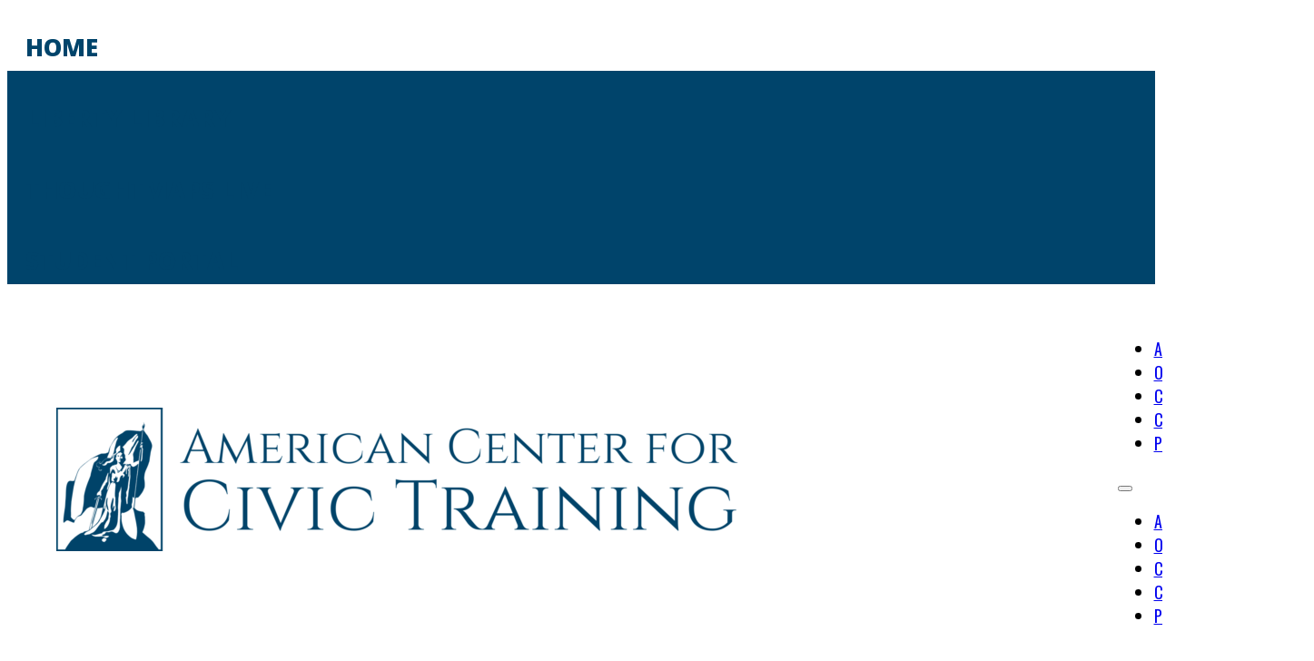

--- FILE ---
content_type: text/html; charset=UTF-8
request_url: https://civictraining.com/about/
body_size: 17333
content:
<!DOCTYPE html>
<html lang="en-US">
<head>
<meta charset="UTF-8">
<meta name="viewport" content="width=device-width, initial-scale=1">
<title>About - American Center for Civic Training</title>
<script type='application/javascript'  id='pys-version-script'>console.log('PixelYourSite Free version 11.1.5.2');</script>
<meta name="dc.title" content="About - American Center for Civic Training">
<meta name="dc.description" content="Our Mission Our mission is to empower individuals and organizations to fulfill the healing of America through comprehensive civic training. What We Do We offer comprehensive civic training in four key areas: Political Philosophy Political Systems Issues &amp; Current Events Disciplined Citizenship For those wanting to &quot;get started&quot; with politics&hellip;">
<meta name="dc.relation" content="https://civictraining.com/about/">
<meta name="dc.source" content="https://civictraining.com/">
<meta name="dc.language" content="en_US">
<meta name="description" content="Our Mission Our mission is to empower individuals and organizations to fulfill the healing of America through comprehensive civic training. What We Do We offer comprehensive civic training in four key areas: Political Philosophy Political Systems Issues &amp; Current Events Disciplined Citizenship For those wanting to &quot;get started&quot; with politics&hellip;">
<meta name="robots" content="index, follow, max-snippet:-1, max-image-preview:large, max-video-preview:-1">
<link rel="canonical" href="https://civictraining.com/about/">
<meta property="og:url" content="https://civictraining.com/about/">
<meta property="og:site_name" content="American Center for Civic Training">
<meta property="og:locale" content="en_US">
<meta property="og:type" content="article">
<meta property="article:author" content="https://www.facebook.com/civictraining/">
<meta property="article:publisher" content="https://www.facebook.com/civictraining/">
<meta property="og:title" content="About - American Center for Civic Training">
<meta property="og:description" content="Our Mission Our mission is to empower individuals and organizations to fulfill the healing of America through comprehensive civic training. What We Do We offer comprehensive civic training in four key areas: Political Philosophy Political Systems Issues &amp; Current Events Disciplined Citizenship For those wanting to &quot;get started&quot; with politics&hellip;">
<meta property="og:image" content="https://civictraining.com/wp-content/uploads/2022/05/cropped-ACCT-Logo-Square-Zoom.png">
<meta property="og:image:secure_url" content="https://civictraining.com/wp-content/uploads/2022/05/cropped-ACCT-Logo-Square-Zoom.png">
<meta property="og:image:width" content="512">
<meta property="og:image:height" content="512">
<meta name="twitter:card" content="summary">
<meta name="twitter:site" content="civictraining">
<meta name="twitter:creator" content="civictraining">
<meta name="twitter:title" content="About - American Center for Civic Training">
<meta name="twitter:description" content="Our Mission Our mission is to empower individuals and organizations to fulfill the healing of America through comprehensive civic training. What We Do We offer comprehensive civic training in four key areas: Political Philosophy Political Systems Issues &amp; Current Events Disciplined Citizenship For those wanting to &quot;get started&quot; with politics&hellip;">
<link rel='dns-prefetch' href='//www.googletagmanager.com' />
<link rel='dns-prefetch' href='//fonts.googleapis.com' />
<link rel="alternate" type="application/rss+xml" title="American Center for Civic Training &raquo; Feed" href="https://civictraining.com/feed/" />
<link rel="alternate" type="application/rss+xml" title="American Center for Civic Training &raquo; Comments Feed" href="https://civictraining.com/comments/feed/" />
<link rel="alternate" title="oEmbed (JSON)" type="application/json+oembed" href="https://civictraining.com/wp-json/oembed/1.0/embed?url=https%3A%2F%2Fcivictraining.com%2Fabout%2F" />
<link rel="alternate" title="oEmbed (XML)" type="text/xml+oembed" href="https://civictraining.com/wp-json/oembed/1.0/embed?url=https%3A%2F%2Fcivictraining.com%2Fabout%2F&#038;format=xml" />
		<!-- This site uses the Google Analytics by MonsterInsights plugin v9.11.1 - Using Analytics tracking - https://www.monsterinsights.com/ -->
							<script src="//www.googletagmanager.com/gtag/js?id=G-S80ZKZ1L80"  data-cfasync="false" data-wpfc-render="false" async></script>
			<script data-cfasync="false" data-wpfc-render="false">
				var mi_version = '9.11.1';
				var mi_track_user = true;
				var mi_no_track_reason = '';
								var MonsterInsightsDefaultLocations = {"page_location":"https:\/\/civictraining.com\/about\/"};
								if ( typeof MonsterInsightsPrivacyGuardFilter === 'function' ) {
					var MonsterInsightsLocations = (typeof MonsterInsightsExcludeQuery === 'object') ? MonsterInsightsPrivacyGuardFilter( MonsterInsightsExcludeQuery ) : MonsterInsightsPrivacyGuardFilter( MonsterInsightsDefaultLocations );
				} else {
					var MonsterInsightsLocations = (typeof MonsterInsightsExcludeQuery === 'object') ? MonsterInsightsExcludeQuery : MonsterInsightsDefaultLocations;
				}

								var disableStrs = [
										'ga-disable-G-S80ZKZ1L80',
									];

				/* Function to detect opted out users */
				function __gtagTrackerIsOptedOut() {
					for (var index = 0; index < disableStrs.length; index++) {
						if (document.cookie.indexOf(disableStrs[index] + '=true') > -1) {
							return true;
						}
					}

					return false;
				}

				/* Disable tracking if the opt-out cookie exists. */
				if (__gtagTrackerIsOptedOut()) {
					for (var index = 0; index < disableStrs.length; index++) {
						window[disableStrs[index]] = true;
					}
				}

				/* Opt-out function */
				function __gtagTrackerOptout() {
					for (var index = 0; index < disableStrs.length; index++) {
						document.cookie = disableStrs[index] + '=true; expires=Thu, 31 Dec 2099 23:59:59 UTC; path=/';
						window[disableStrs[index]] = true;
					}
				}

				if ('undefined' === typeof gaOptout) {
					function gaOptout() {
						__gtagTrackerOptout();
					}
				}
								window.dataLayer = window.dataLayer || [];

				window.MonsterInsightsDualTracker = {
					helpers: {},
					trackers: {},
				};
				if (mi_track_user) {
					function __gtagDataLayer() {
						dataLayer.push(arguments);
					}

					function __gtagTracker(type, name, parameters) {
						if (!parameters) {
							parameters = {};
						}

						if (parameters.send_to) {
							__gtagDataLayer.apply(null, arguments);
							return;
						}

						if (type === 'event') {
														parameters.send_to = monsterinsights_frontend.v4_id;
							var hookName = name;
							if (typeof parameters['event_category'] !== 'undefined') {
								hookName = parameters['event_category'] + ':' + name;
							}

							if (typeof MonsterInsightsDualTracker.trackers[hookName] !== 'undefined') {
								MonsterInsightsDualTracker.trackers[hookName](parameters);
							} else {
								__gtagDataLayer('event', name, parameters);
							}
							
						} else {
							__gtagDataLayer.apply(null, arguments);
						}
					}

					__gtagTracker('js', new Date());
					__gtagTracker('set', {
						'developer_id.dZGIzZG': true,
											});
					if ( MonsterInsightsLocations.page_location ) {
						__gtagTracker('set', MonsterInsightsLocations);
					}
										__gtagTracker('config', 'G-S80ZKZ1L80', {"forceSSL":"true","link_attribution":"true"} );
										window.gtag = __gtagTracker;										(function () {
						/* https://developers.google.com/analytics/devguides/collection/analyticsjs/ */
						/* ga and __gaTracker compatibility shim. */
						var noopfn = function () {
							return null;
						};
						var newtracker = function () {
							return new Tracker();
						};
						var Tracker = function () {
							return null;
						};
						var p = Tracker.prototype;
						p.get = noopfn;
						p.set = noopfn;
						p.send = function () {
							var args = Array.prototype.slice.call(arguments);
							args.unshift('send');
							__gaTracker.apply(null, args);
						};
						var __gaTracker = function () {
							var len = arguments.length;
							if (len === 0) {
								return;
							}
							var f = arguments[len - 1];
							if (typeof f !== 'object' || f === null || typeof f.hitCallback !== 'function') {
								if ('send' === arguments[0]) {
									var hitConverted, hitObject = false, action;
									if ('event' === arguments[1]) {
										if ('undefined' !== typeof arguments[3]) {
											hitObject = {
												'eventAction': arguments[3],
												'eventCategory': arguments[2],
												'eventLabel': arguments[4],
												'value': arguments[5] ? arguments[5] : 1,
											}
										}
									}
									if ('pageview' === arguments[1]) {
										if ('undefined' !== typeof arguments[2]) {
											hitObject = {
												'eventAction': 'page_view',
												'page_path': arguments[2],
											}
										}
									}
									if (typeof arguments[2] === 'object') {
										hitObject = arguments[2];
									}
									if (typeof arguments[5] === 'object') {
										Object.assign(hitObject, arguments[5]);
									}
									if ('undefined' !== typeof arguments[1].hitType) {
										hitObject = arguments[1];
										if ('pageview' === hitObject.hitType) {
											hitObject.eventAction = 'page_view';
										}
									}
									if (hitObject) {
										action = 'timing' === arguments[1].hitType ? 'timing_complete' : hitObject.eventAction;
										hitConverted = mapArgs(hitObject);
										__gtagTracker('event', action, hitConverted);
									}
								}
								return;
							}

							function mapArgs(args) {
								var arg, hit = {};
								var gaMap = {
									'eventCategory': 'event_category',
									'eventAction': 'event_action',
									'eventLabel': 'event_label',
									'eventValue': 'event_value',
									'nonInteraction': 'non_interaction',
									'timingCategory': 'event_category',
									'timingVar': 'name',
									'timingValue': 'value',
									'timingLabel': 'event_label',
									'page': 'page_path',
									'location': 'page_location',
									'title': 'page_title',
									'referrer' : 'page_referrer',
								};
								for (arg in args) {
																		if (!(!args.hasOwnProperty(arg) || !gaMap.hasOwnProperty(arg))) {
										hit[gaMap[arg]] = args[arg];
									} else {
										hit[arg] = args[arg];
									}
								}
								return hit;
							}

							try {
								f.hitCallback();
							} catch (ex) {
							}
						};
						__gaTracker.create = newtracker;
						__gaTracker.getByName = newtracker;
						__gaTracker.getAll = function () {
							return [];
						};
						__gaTracker.remove = noopfn;
						__gaTracker.loaded = true;
						window['__gaTracker'] = __gaTracker;
					})();
									} else {
										console.log("");
					(function () {
						function __gtagTracker() {
							return null;
						}

						window['__gtagTracker'] = __gtagTracker;
						window['gtag'] = __gtagTracker;
					})();
									}
			</script>
							<!-- / Google Analytics by MonsterInsights -->
		<link rel="preconnect" href="https://fonts.gstatic.com/" crossorigin><style id='wp-img-auto-sizes-contain-inline-css'>
img:is([sizes=auto i],[sizes^="auto," i]){contain-intrinsic-size:3000px 1500px}
/*# sourceURL=wp-img-auto-sizes-contain-inline-css */
</style>

<link rel='stylesheet' id='bricks-advanced-themer-css' href='https://civictraining.com/wp-content/plugins/bricks-advanced-themer/assets/css/bricks-advanced-themer.css' media='all' />
<link rel='stylesheet' id='bricksforge-style-css' href='https://civictraining.com/wp-content/plugins/bricksforge/assets/css/style.css' media='all' />
<style id='classic-theme-styles-inline-css'>
/*! This file is auto-generated */
.wp-block-button__link{color:#fff;background-color:#32373c;border-radius:9999px;box-shadow:none;text-decoration:none;padding:calc(.667em + 2px) calc(1.333em + 2px);font-size:1.125em}.wp-block-file__button{background:#32373c;color:#fff;text-decoration:none}
/*# sourceURL=/wp-includes/css/classic-themes.min.css */
</style>
<link rel='stylesheet' id='automaticcss-core-css' href='https://civictraining.com/wp-content/uploads/automatic-css/automatic.css' media='all' />
<link rel='stylesheet' id='automaticcss-gutenberg-css' href='https://civictraining.com/wp-content/uploads/automatic-css/automatic-gutenberg.css' media='all' />
<link rel='stylesheet' id='bricks-frontend-css' href='https://civictraining.com/wp-content/themes/bricks/assets/css/frontend-layer.min.css' media='all' />
<link rel='stylesheet' id='bricks-child-css' href='https://civictraining.com/wp-content/themes/bricks-child/style.css' media='all' />
<link rel='stylesheet' id='bricks-font-awesome-6-brands-css' href='https://civictraining.com/wp-content/themes/bricks/assets/css/libs/font-awesome-6-brands-layer.min.css' media='all' />
<link rel='stylesheet' id='bricks-font-awesome-6-css' href='https://civictraining.com/wp-content/themes/bricks/assets/css/libs/font-awesome-6-layer.min.css' media='all' />
<link rel='stylesheet' id='automaticcss-bricks-css' href='https://civictraining.com/wp-content/uploads/automatic-css/automatic-bricks.css' media='all' />
<link rel='stylesheet' id='color-scheme-switcher-frontend-css' href='https://civictraining.com/wp-content/plugins/automaticcss-plugin/classes/Features/Color_Scheme_Switcher/css/frontend.css' media='all' />
<style id='bricks-frontend-inline-inline-css'>
:root {--min-viewport: 360;--max-viewport: 1600;--base-font: 10;--clamp-unit: 1vw;} .brxe-container {width: var(--content-width)} .woocommerce main.site-main {width: var(--content-width)} #brx-content.wordpress {width: var(--content-width)} body {font-family: "Open Sans"; color: var(--neutral)}.font--open-sans {font-family: "Open Sans"}.padding--button {padding-top: 10px; padding-right: 20px; padding-bottom: 10px; padding-left: 20px}.font--oswald {font-family: "Oswald"}.page-header {background-image: url(https://civictraining.com/wp-content/uploads/2024/08/ACCT-header-background.jpg); background-size: cover; background-position: center center; position: relative; padding-top: var(--space-m); padding-right: var(--space-xs); padding-bottom: var(--space-m); padding-left: var(--space-xs)}:where(.page-header > *:not(figcaption)) {position: relative}.page-header::before {background-image: linear-gradient(var(--base-trans-90), var(--base-trans-90)); position: absolute; content: ""; top: 0; right: 0; bottom: 0; left: 0; pointer-events: none}.page-header__title {color: var(--white)}.page-content {background-color: var(--base-light-trans-20); padding-top: var(--space-l); padding-right: var(--space-l); padding-bottom: var(--space-l); padding-left: var(--space-l)}.page-content__container {background-color: var(--white); padding-top: var(--space-m); padding-right: var(--space-m); padding-bottom: var(--space-m); padding-left: var(--space-m)}.heading--primary {color: var(--primary)}.icon-list {flex-direction: column; gap: 5px}.icon-list li.has-link a, .icon-list li.no-link {gap: 10px; justify-content: flex-start}.accordions .accordion-title-wrapper {border: 1px solid var(--bricks-border-color); padding-top: 10px; padding-right: 15px; padding-bottom: 10px; padding-left: 15px}.accordions .accordion-title .icon {font-size: 20px; color: var(--base)}.accordions .accordion-content-wrapper {padding-top: 15px; padding-right: 15px; padding-bottom: 15px; padding-left: 15px}.icon-list-grid {display: grid; align-items: initial; grid-gap: calc(var(--grid-gap) / 4); grid-template-columns: var(--grid-3)}@media (max-width: 767px) {.icon-list-grid {grid-template-columns: var(--grid-2)}}@media (max-width: 478px) {.icon-list-grid {grid-template-columns: var(--grid-1)}}.member__block {flex-direction: row}@media (max-width: 478px) {.member__block {justify-content: center}}.member__image-wrapper {width: 30%}@media (max-width: 478px) {.member__image-wrapper {width: 50%}}.member__bio-block {row-gap: var(--space-xs)}@media (max-width: 478px) {.member__bio-block {align-items: center}}.member__name {font-family: "Oswald"; text-transform: uppercase}.subscribe {background-color: var(--primary)}.subscribe__container {flex-direction: row; justify-content: space-around; align-items: center}.subscribe__heading {color: var(--white); width: 70%}.font--cinzel {font-family: "Cinzel"}.font--cinzel a {font-family: "Cinzel"; font-size: inherit}:root {--bricks-color-acss_import_transparent: transparent;}#brxe-yitxqt {color: var(--text-light); fill: var(--text-light); font-size: 25px}#brxe-fnkvgp {flex-direction: row; align-items: center}@layer bricks {@media (max-width: 767px) {#brxe-zasmkc .bricks-nav-menu-wrapper { display: none; }#brxe-zasmkc .bricks-mobile-menu-toggle { display: block; }}}@media (max-width: 767px) {#brxe-zasmkc .bricks-mobile-menu-toggle {color: var(--base)}#brxe-zasmkc .bricks-mobile-menu-wrapper:before {background-color: var(--base)}}#brxe-abahgi .repeater-item:nth-child(1) .icon {color: var(--secondary)}#brxe-abahgi .repeater-item:nth-child(2) .icon {color: var(--secondary)}#brxe-abahgi .repeater-item:nth-child(3) .icon {color: var(--secondary)}#brxe-abahgi .repeater-item:nth-child(4) .icon {color: var(--secondary)}#brxe-iyqgsi {flex-direction: row}#brxe-dbiabv .form-group:nth-child(1) {width: 75%}#brxe-dbiabv .bricks-button {background-color: var(--base)}#brxe-dbiabv .form-group:not(:last-child):not(.captcha) {padding-bottom: 0}#brxe-dbiabv .submit-button-wrapper {width: 25%}#brxe-efwcaa {align-items: center}@media (max-width: 767px) {#brxe-sjaxza {order: 3}}#brxe-bjoypg .bricks-nav-menu {flex-direction: column}#brxe-bjoypg .bricks-nav-menu > li {margin-left: 0}#brxe-rnvvyc {gap: 25px}#brxe-lkjwzf {display: grid; align-items: initial; grid-template-columns: var(--grid-3); grid-gap: var(--grid-gap); width: 100%}@media (max-width: 767px) {#brxe-lkjwzf {grid-template-columns: var(--grid-1)}}#brxe-hnwoxt {align-items: center}#brxe-rmgicv {text-align: center}#brxe-rmgicv a {text-align: center; font-size: inherit}@media (max-width: 991px) {#brxe-rmgicv {font-family: "Cinzel"; font-weight: 600}#brxe-rmgicv a {font-family: "Cinzel"; font-weight: 600; font-size: inherit}}#brxe-kmwdzy {align-items: center}#footer {background-image: url(https://civictraining.com/wp-content/uploads/2022/02/ACCT-Background.jpg); background-size: cover; background-position: center center; position: relative}:where(#footer > *:not(figcaption)) {position: relative}#footer::before {background-image: linear-gradient(var(--base-trans-90), var(--base-trans-90)); position: absolute; content: ""; top: 0; right: 0; bottom: 0; left: 0; pointer-events: none}
/*# sourceURL=bricks-frontend-inline-inline-css */
</style>
<link rel='stylesheet' id='bricks-ionicons-css' href='https://civictraining.com/wp-content/themes/bricks/assets/css/libs/ionicons-layer.min.css' media='all' />
<link rel='stylesheet' id='bricks-google-fonts-css' href='https://fonts.googleapis.com/css2?family=Cinzel:wght@400;500;600;700;800;900&#038;display=swap&#038;family=Open+Sans:ital,wght@0,300;0,400;0,500;0,600;0,700;0,800;1,300;1,400;1,500;1,600;1,700;1,800&#038;display=swap&#038;family=Oswald:wght@200;300;400;500;600;700&#038;display=swap' media='all' />
<script src="https://civictraining.com/wp-content/plugins/google-analytics-for-wordpress/assets/js/frontend-gtag.min.js" id="monsterinsights-frontend-script-js" async data-wp-strategy="async"></script>
<script data-cfasync="false" data-wpfc-render="false" id='monsterinsights-frontend-script-js-extra'>var monsterinsights_frontend = {"js_events_tracking":"true","download_extensions":"doc,pdf,ppt,zip,xls,docx,pptx,xlsx","inbound_paths":"[{\"path\":\"\\\/go\\\/\",\"label\":\"affiliate\"},{\"path\":\"\\\/recommend\\\/\",\"label\":\"affiliate\"}]","home_url":"https:\/\/civictraining.com","hash_tracking":"false","v4_id":"G-S80ZKZ1L80"};</script>
<script id="jquery-core-js-extra">
var pysFacebookRest = {"restApiUrl":"https://civictraining.com/wp-json/pys-facebook/v1/event","debug":""};
//# sourceURL=jquery-core-js-extra
</script>
<script src="https://civictraining.com/wp-includes/js/jquery/jquery.min.js" id="jquery-core-js"></script>
<script src="https://civictraining.com/wp-content/plugins/pixelyoursite/dist/scripts/jquery.bind-first-0.2.3.min.js" id="jquery-bind-first-js"></script>
<script src="https://civictraining.com/wp-content/plugins/pixelyoursite/dist/scripts/js.cookie-2.1.3.min.js" id="js-cookie-pys-js"></script>
<script src="https://civictraining.com/wp-content/plugins/pixelyoursite/dist/scripts/tld.min.js" id="js-tld-js"></script>
<script id="pys-js-extra">
var pysOptions = {"staticEvents":{"facebook":{"init_event":[{"delay":0,"type":"static","ajaxFire":false,"name":"PageView","pixelIds":["465240791980777"],"eventID":"9a871f9f-fdde-42b3-82eb-58baf5aedeaf","params":{"page_title":"About","post_type":"page","post_id":67,"plugin":"PixelYourSite","user_role":"guest","event_url":"civictraining.com/about/"},"e_id":"init_event","ids":[],"hasTimeWindow":false,"timeWindow":0,"woo_order":"","edd_order":""}]}},"dynamicEvents":{"automatic_event_form":{"facebook":{"delay":0,"type":"dyn","name":"Form","pixelIds":["465240791980777"],"eventID":"157cfd33-feed-4465-910a-4d38cc0cdd38","params":{"page_title":"About","post_type":"page","post_id":67,"plugin":"PixelYourSite","user_role":"guest","event_url":"civictraining.com/about/"},"e_id":"automatic_event_form","ids":[],"hasTimeWindow":false,"timeWindow":0,"woo_order":"","edd_order":""}},"automatic_event_download":{"facebook":{"delay":0,"type":"dyn","name":"Download","extensions":["","doc","exe","js","pdf","ppt","tgz","zip","xls"],"pixelIds":["465240791980777"],"eventID":"57c68f61-d168-4751-889a-95bd1a8d2b4c","params":{"page_title":"About","post_type":"page","post_id":67,"plugin":"PixelYourSite","user_role":"guest","event_url":"civictraining.com/about/"},"e_id":"automatic_event_download","ids":[],"hasTimeWindow":false,"timeWindow":0,"woo_order":"","edd_order":""}},"automatic_event_comment":{"facebook":{"delay":0,"type":"dyn","name":"Comment","pixelIds":["465240791980777"],"eventID":"e170ead9-a933-4c04-b840-c09b964b6b02","params":{"page_title":"About","post_type":"page","post_id":67,"plugin":"PixelYourSite","user_role":"guest","event_url":"civictraining.com/about/"},"e_id":"automatic_event_comment","ids":[],"hasTimeWindow":false,"timeWindow":0,"woo_order":"","edd_order":""}}},"triggerEvents":[],"triggerEventTypes":[],"facebook":{"pixelIds":["465240791980777"],"advancedMatching":[],"advancedMatchingEnabled":true,"removeMetadata":false,"wooVariableAsSimple":false,"serverApiEnabled":true,"wooCRSendFromServer":false,"send_external_id":null,"enabled_medical":false,"do_not_track_medical_param":["event_url","post_title","page_title","landing_page","content_name","categories","category_name","tags"],"meta_ldu":false},"debug":"","siteUrl":"https://civictraining.com","ajaxUrl":"https://civictraining.com/wp-admin/admin-ajax.php","ajax_event":"8c3ab20a87","enable_remove_download_url_param":"1","cookie_duration":"7","last_visit_duration":"60","enable_success_send_form":"","ajaxForServerEvent":"1","ajaxForServerStaticEvent":"1","useSendBeacon":"1","send_external_id":"1","external_id_expire":"180","track_cookie_for_subdomains":"1","google_consent_mode":"1","gdpr":{"ajax_enabled":false,"all_disabled_by_api":false,"facebook_disabled_by_api":false,"analytics_disabled_by_api":false,"google_ads_disabled_by_api":false,"pinterest_disabled_by_api":false,"bing_disabled_by_api":false,"reddit_disabled_by_api":false,"externalID_disabled_by_api":false,"facebook_prior_consent_enabled":true,"analytics_prior_consent_enabled":true,"google_ads_prior_consent_enabled":null,"pinterest_prior_consent_enabled":true,"bing_prior_consent_enabled":true,"cookiebot_integration_enabled":false,"cookiebot_facebook_consent_category":"marketing","cookiebot_analytics_consent_category":"statistics","cookiebot_tiktok_consent_category":"marketing","cookiebot_google_ads_consent_category":"marketing","cookiebot_pinterest_consent_category":"marketing","cookiebot_bing_consent_category":"marketing","consent_magic_integration_enabled":false,"real_cookie_banner_integration_enabled":false,"cookie_notice_integration_enabled":false,"cookie_law_info_integration_enabled":false,"analytics_storage":{"enabled":true,"value":"granted","filter":false},"ad_storage":{"enabled":true,"value":"granted","filter":false},"ad_user_data":{"enabled":true,"value":"granted","filter":false},"ad_personalization":{"enabled":true,"value":"granted","filter":false}},"cookie":{"disabled_all_cookie":false,"disabled_start_session_cookie":false,"disabled_advanced_form_data_cookie":false,"disabled_landing_page_cookie":false,"disabled_first_visit_cookie":false,"disabled_trafficsource_cookie":false,"disabled_utmTerms_cookie":false,"disabled_utmId_cookie":false},"tracking_analytics":{"TrafficSource":"direct","TrafficLanding":"undefined","TrafficUtms":[],"TrafficUtmsId":[]},"GATags":{"ga_datalayer_type":"default","ga_datalayer_name":"dataLayerPYS"},"woo":{"enabled":false},"edd":{"enabled":false},"cache_bypass":"1768588373"};
//# sourceURL=pys-js-extra
</script>
<script src="https://civictraining.com/wp-content/plugins/pixelyoursite/dist/scripts/public.js" id="pys-js"></script>
<script id="color-scheme-switcher-frontend-js-extra">
var acss = {"color_mode":"light","enable_client_color_preference":"false"};
//# sourceURL=color-scheme-switcher-frontend-js-extra
</script>
<script src="https://civictraining.com/wp-content/plugins/automaticcss-plugin/classes/Features/Color_Scheme_Switcher/js/frontend.min.js" id="color-scheme-switcher-frontend-js"></script>
<script src="https://civictraining.com/wp-content/themes/bricks/assets/js/libs/fontfaceobserver.min.js" id="bricks-fontfaceobserver-js"></script>
<script id="bricks-fontfaceobserver-js-after">
document.addEventListener('DOMContentLoaded', function() {const fontFaceObserver_0 = new FontFaceObserver('Cinzel'); const fontFaceObserver_1 = new FontFaceObserver('Open Sans'); const fontFaceObserver_2 = new FontFaceObserver('Oswald'); Promise.all([fontFaceObserver_0.load(null, 1000),fontFaceObserver_1.load(null, 1000),fontFaceObserver_2.load(null, 1000)]).then(function() {
				document.body.style.opacity = null;
			}, function () {
				document.body.style.opacity = null;
			});})
//# sourceURL=bricks-fontfaceobserver-js-after
</script>

<!-- Google tag (gtag.js) snippet added by Site Kit -->
<!-- Google Analytics snippet added by Site Kit -->
<script src="https://www.googletagmanager.com/gtag/js?id=G-RRQTDFV614" id="google_gtagjs-js" async></script>
<script id="google_gtagjs-js-after">
window.dataLayer = window.dataLayer || [];function gtag(){dataLayer.push(arguments);}
gtag("set","linker",{"domains":["civictraining.com"]});
gtag("js", new Date());
gtag("set", "developer_id.dZTNiMT", true);
gtag("config", "G-RRQTDFV614");
//# sourceURL=google_gtagjs-js-after
</script>
<link rel="https://api.w.org/" href="https://civictraining.com/wp-json/" /><link rel="alternate" title="JSON" type="application/json" href="https://civictraining.com/wp-json/wp/v2/pages/67" /><meta name="generator" content="Site Kit by Google 1.170.0" /><link rel="icon" href="https://civictraining.com/wp-content/uploads/2022/05/cropped-ACCT-Logo-Square-Zoom-32x32.png" sizes="32x32" />
<link rel="icon" href="https://civictraining.com/wp-content/uploads/2022/05/cropped-ACCT-Logo-Square-Zoom-192x192.png" sizes="192x192" />
<link rel="apple-touch-icon" href="https://civictraining.com/wp-content/uploads/2022/05/cropped-ACCT-Logo-Square-Zoom-180x180.png" />
<meta name="msapplication-TileImage" content="https://civictraining.com/wp-content/uploads/2022/05/cropped-ACCT-Logo-Square-Zoom-270x270.png" />

<meta property="og:url" content="https://civictraining.com/about/" />
<meta property="og:site_name" content="American Center for Civic Training" />
<meta property="og:title" content="About" />
<meta property="og:description" content="Our Mission Our mission is to empower individuals and organizations to fulfill the healing of America through comprehensive civic training. What We Do We offer comprehensive civic training in four key areas: Political Philosophy Political Systems Issues &#038; Current Events Disciplined Citizenship For those wanting to &#8220;get started&#8221; with politics by learning the basics, we [&hellip;]" />
<meta property="og:type" content="website" />
<link rel='stylesheet' id='wp-block-library-css' href='https://civictraining.com/wp-includes/css/dist/block-library/style.min.css' media='all' />
<style id='wp-block-library-inline-css'>
:where(figure) { margin: 0; }
/*wp_block_styles_on_demand_placeholder:696a8455428d2*/
/*# sourceURL=wp-block-library-inline-css */
</style>
</head>

<body class="wp-singular page-template-default page page-id-67 wp-custom-logo wp-theme-bricks wp-child-theme-bricks-child brx-body bricks-is-frontend wp-embed-responsive"style="opacity: 0;">		<a class="skip-link" href="#brx-content">Skip to main content</a>

					<a class="skip-link" href="#brx-footer">Skip to footer</a>
			<header id="brx-header"><section id="header" class="brxe-section padding--none gap--none"><div id="brxe-hdmklf" class="brxe-block bg--base"><div id="brxe-fnkvgp" class="brxe-container"><h3 id="brxe-kvdeso" class="brxe-heading font--open-sans text--uppercase text--800 text--m text--base bg--white padding--button">Home</h3><h3 id="brxe-ozaetf" class="brxe-heading font--open-sans text--uppercase text--800 text--m text--white padding--button"><a href="https://libertylibrary.com" target="_blank">Liberty Library</a></h3><h3 id="brxe-ujrpws" class="brxe-heading font--open-sans text--uppercase text--800 text--m text--white padding--button"><a href="https://civictraining.com/thoughtmaps-live">ThoughtMaps Live</a></h3><h3 id="brxe-xfpbbj" class="brxe-heading font--open-sans text--uppercase text--800 text--m text--white padding--button"><a href="https://portal.civictraining.com/community" target="_blank">Student Portal</a></h3><a href="https://portal.civictraining.com/community" target="_blank" class="bricks-link-wrapper"><i id="brxe-yitxqt" class="fas fa-circle-user brxe-icon"></i></a></div></div><div id="brxe-niitop" class="brxe-block"><div id="brxe-tvofrs" class="brxe-container flex--row align-items--center justify-content--between padding--xs"><div id="brxe-vfjakw" class="brxe-div width--s"><figure id="brxe-doygaq" class="brxe-image tag"><a class="tag" href="https://civictraining.com/"><img width="768" height="158" src="https://civictraining.com/wp-content/uploads/2022/05/ACCT-Logo-Wide-3-768x158.png" class="css-filter size-medium_large" alt="" decoding="async" fetchpriority="high" srcset="https://civictraining.com/wp-content/uploads/2022/05/ACCT-Logo-Wide-3-768x158.png 768w, https://civictraining.com/wp-content/uploads/2022/05/ACCT-Logo-Wide-3-300x62.png 300w, https://civictraining.com/wp-content/uploads/2022/05/ACCT-Logo-Wide-3-1024x211.png 1024w, https://civictraining.com/wp-content/uploads/2022/05/ACCT-Logo-Wide-3-1536x316.png 1536w, https://civictraining.com/wp-content/uploads/2022/05/ACCT-Logo-Wide-3.png 1920w" sizes="(max-width: 768px) 100vw, 768px" /></a></figure></div><div id="brxe-zasmkc" data-script-id="zasmkc" class="brxe-nav-menu font--oswald text--uppercase text--base"><nav class="bricks-nav-menu-wrapper mobile_landscape"><ul id="menu-pre-launch-menu" class="bricks-nav-menu"><li id="menu-item-1475" class="menu-item menu-item-type-post_type menu-item-object-page current-menu-item page_item page-item-67 current_page_item menu-item-1475 bricks-menu-item"><a href="https://civictraining.com/about/" aria-current="page">About</a></li> <li id="menu-item-1473" class="menu-item menu-item-type-post_type menu-item-object-page menu-item-1473 bricks-menu-item"><a href="https://civictraining.com/our-vision/">Our Vision</a></li> <li id="menu-item-1474" class="menu-item menu-item-type-post_type menu-item-object-page menu-item-1474 bricks-menu-item"><a href="https://civictraining.com/contact/">Contact</a></li> <li id="menu-item-1476" class="menu-item menu-item-type-post_type menu-item-object-page menu-item-1476 bricks-menu-item"><a href="https://civictraining.com/core-beliefs/">Core Beliefs</a></li> <li id="menu-item-1973" class="menu-item menu-item-type-post_type menu-item-object-page menu-item-1973 bricks-menu-item"><a href="https://civictraining.com/projects/">Projects</a></li> </ul></nav>			<button class="bricks-mobile-menu-toggle" aria-haspopup="true" aria-label="Open mobile menu" aria-expanded="false"> 				<span class="bar-top"></span> 				<span class="bar-center"></span> 				<span class="bar-bottom"></span> 			</button> 			<nav class="bricks-mobile-menu-wrapper left"><ul id="menu-pre-launch-menu-1" class="bricks-mobile-menu"><li class="menu-item menu-item-type-post_type menu-item-object-page current-menu-item page_item page-item-67 current_page_item menu-item-1475 bricks-menu-item"><a href="https://civictraining.com/about/" aria-current="page">About</a></li> <li class="menu-item menu-item-type-post_type menu-item-object-page menu-item-1473 bricks-menu-item"><a href="https://civictraining.com/our-vision/">Our Vision</a></li> <li class="menu-item menu-item-type-post_type menu-item-object-page menu-item-1474 bricks-menu-item"><a href="https://civictraining.com/contact/">Contact</a></li> <li class="menu-item menu-item-type-post_type menu-item-object-page menu-item-1476 bricks-menu-item"><a href="https://civictraining.com/core-beliefs/">Core Beliefs</a></li> <li class="menu-item menu-item-type-post_type menu-item-object-page menu-item-1973 bricks-menu-item"><a href="https://civictraining.com/projects/">Projects</a></li> </ul></nav><div class="bricks-mobile-menu-overlay"></div></div></div></div></section></header><main id="brx-content"><section id="brxe-zavumr" class="brxe-section page-header"><div id="brxe-tgvvyl" class="brxe-container page-header__container"><h1 id="brxe-mqqmxr" class="brxe-post-title page-header__title">About</h1></div></section><section id="brxe-qvwpjg" class="brxe-section page-content"><div id="brxe-gbalfy" class="brxe-container page-content__container"><div id="brxe-cicmdn" class="brxe-post-content page-content__post-content" data-source="bricks"><section id="brxe-lwknfc" class="brxe-section"><div id="mission" class="brxe-container"><h2 id="brxe-eijjac" class="brxe-heading">Our Mission</h2><p id="brxe-lfakvx" class="brxe-text-basic">Our mission is to <b>empower individuals and organizations</b> to fulfill the healing of America through <b>comprehensive civic training</b>.</p></div><div id="brxe-vyphsl" class="brxe-container"><h3 id="brxe-yazvof" class="brxe-heading heading--primary">What We Do</h3><p id="brxe-exgxss" class="brxe-text-basic">We are preparing to offer comprehensive civic training in <b>four key areas</b>:</p><ul id="brxe-abahgi" class="brxe-social-icons icon-list"><li class="repeater-item no-link"><i class="fas fa-lightbulb icon"></i><span>Political Philosophy</span></li><li class="repeater-item no-link"><i class="fas fa-building-columns icon"></i><span>Political Systems</span></li><li class="repeater-item no-link"><i class="fas fa-earth-americas icon"></i><span>Issues & Current Events</span></li><li class="repeater-item no-link"><i class="fas fa-shield-halved icon"></i><span>Political Philosophy</span></li></ul><p id="brxe-qhwdzs" class="brxe-text-basic">For those wanting to “get started” with politics by <b>learning the basics</b>, we can help in <b>three important ways</b>:</p><div id="brxe-whieyg" class="brxe-block grid--3"><div id="brxe-movzjw" class="brxe-div"><h4 id="brxe-mjmtau" class="brxe-heading">1) Organize</h4><p id="brxe-bhuymj" class="brxe-text-basic">We can help you <b>navigate</b> the <b>overwhelming amount</b> of political content in books and on the internet.</p></div><div id="brxe-azyrqj" class="brxe-div"><h4 id="brxe-tkzxov" class="brxe-heading">2) Simplify</h4><p id="brxe-qqyipl" class="brxe-text-basic">We summarize complex ideas into <b>bullet lists</b> and <b>talking points</b> to help you process information quickly.</p></div><div id="brxe-zggdcs" class="brxe-div"><h4 id="brxe-xvlsms" class="brxe-heading">3) Prioritize</h4><p id="brxe-ormmmn" class="brxe-text-basic">We help you decide what information <b>matters most</b> right now according to your impact and educational goals.</p></div></div></div><div id="nope" class="brxe-container"><h3 id="brxe-mbfgcg" class="brxe-heading heading--primary">What We Don't Do</h3><h4 id="brxe-mxmmma" class="brxe-heading">Political Engagement</h4><ul id="brxe-xbwfgi" data-script-id="xbwfgi" class="brxe-accordion accordions" data-script-args="expandFirstItem" role="presentation"><li class="accordion-item"><div class="accordion-title-wrapper" aria-controls="panel-accordion-xbwfgi-0" aria-expanded="false" id="accordion-xbwfgi-0" role="button" tabindex="0"><div class="accordion-title"><h5 class="title">Does ACCT endorse political candidates or support specific campaigns?</h5><i class="ion-ios-arrow-dropdown-circle icon expanded"></i><i class="ion-ios-arrow-dropright-circle icon"></i></div></div><div class="accordion-content-wrapper" role="region" aria-labelledby="accordion-xbwfgi-0" id="panel-accordion-xbwfgi-0"><p>No.</p> <p>Although members of the American Center for Civic Training may participate in political campaigns and even run for office themselves, the organization does not officially endorse political candidates or specific campaigns.</p> </div></li><li class="accordion-item"><div class="accordion-title-wrapper" aria-controls="panel-accordion-xbwfgi-1" aria-expanded="false" id="accordion-xbwfgi-1" role="button" tabindex="0"><div class="accordion-title"><h5 class="title">Does ACCT mobilize political activists?</h5><i class="ion-ios-arrow-dropdown-circle icon expanded"></i><i class="ion-ios-arrow-dropright-circle icon"></i></div></div><div class="accordion-content-wrapper" role="region" aria-labelledby="accordion-xbwfgi-1" id="panel-accordion-xbwfgi-1"><p>Nope.</p> <p>Members of the community who attend educational trainings through the American Center for Civic Training are encouraged to become responsible and engaged citizens. Although we often invite individuals to become involved in other organizations, the ACCT does not use its resources to mobilize political activists.</p> </div></li><li class="accordion-item"><div class="accordion-title-wrapper" aria-controls="panel-accordion-xbwfgi-2" aria-expanded="false" id="accordion-xbwfgi-2" role="button" tabindex="0"><div class="accordion-title"><h5 class="title">Does ACCT support a specific political party?</h5><i class="ion-ios-arrow-dropdown-circle icon expanded"></i><i class="ion-ios-arrow-dropright-circle icon"></i></div></div><div class="accordion-content-wrapper" role="region" aria-labelledby="accordion-xbwfgi-2" id="panel-accordion-xbwfgi-2"><p>Super no.</p> <p>We passionately stand for principles and sound ideas and support the use of any legitimate vehicles for accomplishing productive and beneficial change.</p> </div></li></ul></div><div id="why" class="brxe-container"><h3 id="brxe-vwrzrq" class="brxe-heading heading--primary">Why We Do It</h3><div id="brxe-wsknpn" class="brxe-text"><p>We believe that a faith-based educational movement with a solution-oriented message has the potential to <strong>heal much of the division in our country</strong>. This division currently prevents us from achieving a <strong>shared vision for a better America</strong>.</p> <p>We intend to build a disciplined citizenry capable of persuasively articulating and <strong>advocating for hopeful solutions</strong> to America’s greatest political and social problems.</p> </div></div><div id="how" class="brxe-container"><h3 id="brxe-ryozjy" class="brxe-heading heading--primary">How We Do It</h3><div id="brxe-dolkfy" class="brxe-text"><p>Our approach is unique. We avoid tribalism and focus on the <strong>“rifle approach” to healing America</strong>. We identify the greatest problems facing America and seek to understand <strong>what happened to the Constitution</strong> that allowed those problems to exist.</p> <p>By highlighting the root causes of America’s greatest problems, we are able to offer <strong>hopeful solutions</strong> that satisfy the most important concerns of those on <strong>both the “left” and “right.”</strong></p> <p>After identifying the most important “root causes,” we offer <strong>free and advanced training</strong> through a wide variety of outlets:</p> </div><div id="brxe-dpiikk" class="brxe-block icon-list-grid"><ul id="brxe-aoqofc" class="brxe-social-icons icon-list"><li class="repeater-item no-link"><i class="fas fa-tablet-screen-button icon"></i><span>Online Courses</span></li></ul><ul id="brxe-gnrjko" class="brxe-social-icons icon-list"><li class="repeater-item no-link"><i class="fas fa-laptop icon"></i><span>Webinars & Live Streams</span></li></ul><ul id="brxe-nftopk" class="brxe-social-icons icon-list"><li class="repeater-item no-link"><i class="fab fa-youtube icon"></i><span>YouTube Videos</span></li></ul><ul id="brxe-ppmptq" class="brxe-social-icons icon-list"><li class="repeater-item no-link"><i class="fas fa-map-location-dot icon"></i><span>Travel & Tours</span></li></ul><ul id="brxe-zwieft" class="brxe-social-icons icon-list"><li class="repeater-item no-link"><i class="fas fa-ticket icon"></i><span>Conferences</span></li></ul><ul id="brxe-zphkwt" class="brxe-social-icons icon-list"><li class="repeater-item no-link"><i class="fas fa-book-open-reader icon"></i><span>School Curriculum</span></li></ul><ul id="brxe-inqsyc" class="brxe-social-icons icon-list"><li class="repeater-item no-link"><i class="fas fa-user-tie icon"></i><span>Trainings & Workshops</span></li></ul><ul id="brxe-abxtqi" class="brxe-social-icons icon-list"><li class="repeater-item no-link"><i class="fas fa-images icon"></i><span>Infographics & Memes</span></li></ul><ul id="brxe-olwpsk" class="brxe-social-icons icon-list"><li class="repeater-item no-link"><i class="fas fa-file-lines icon"></i><span>Articles, Postsm & Essays</span></li></ul></div></div><div id="vision" class="brxe-container"><h2 id="brxe-bzrtxw" class="brxe-heading">Our Vision</h2><p id="brxe-bfvyhv" class="brxe-text-basic">Our vision is to bring about the <b>healing of America</b> through a faith-based <b>educational movement</b> that unites us around a <b>hopeful, solution-oriented message</b>.</p></div><div id="brxe-ftdymj" class="brxe-container"><h3 id="brxe-skmwkc" class="brxe-heading heading--primary">The Healing of America</h3><div id="brxe-wfhvne" class="brxe-text"><p>We support the Healing of America Vision as articulated by the <strong>Healing of America Foundation</strong> and are proud to participate in the <strong>Healing of America Network</strong>.</p> <p>Rather than focusing on how America has been during the past 400 years or how it is today, the Healing of America Vision focuses on <strong>how we <em>should</em> be</strong> and expects more of each of us as we strive to realize this <strong>shared vision for a better America</strong>.</p> <p>Major elements of the Healing of America vision include:</p> <ol> <li><strong>Constitution</strong>—Systems of checks &amp; balances, separation of powers restored</li> <li><strong>Inalienable Rights</strong>—Broadly understood &amp; fiercely protected</li> <li><strong>Love</strong>—For God, Family, and Community</li> <li><strong>Balance</strong>—Avoiding extremes of too much or too little government</li> </ol> <p>Visit the Healing of America Foundation website to learn more.</p> </div></div><div id="brxe-cqulmb" class="brxe-container"><h2 id="brxe-bonnum" class="brxe-heading">Leadership</h2><div id="brxe-xqzgvy" class="brxe-block member__block"><div id="brxe-cgamkh" class="brxe-block member__image-wrapper"><figure id="brxe-uideab" class="brxe-image member__image tag"><img width="300" height="300" src="https://civictraining.com/wp-content/uploads/2022/03/Jacob-Householder-Portrait-300x300.jpeg" class="css-filter size-medium" alt="" style="-webkit-mask-image: url(&#039;https://civictraining.com/wp-content/themes/bricks/assets/svg/masks/mask-circle.svg&#039;); -webkit-mask-size: contain; -webkit-mask-position: center center; -webkit-mask-repeat: no-repeat;mask-image: url(&#039;https://civictraining.com/wp-content/themes/bricks/assets/svg/masks/mask-circle.svg&#039;); mask-size: contain; mask-position: center center; mask-repeat: no-repeat;" decoding="async" srcset="https://civictraining.com/wp-content/uploads/2022/03/Jacob-Householder-Portrait-300x300.jpeg 300w, https://civictraining.com/wp-content/uploads/2022/03/Jacob-Householder-Portrait-150x150.jpeg 150w, https://civictraining.com/wp-content/uploads/2022/03/Jacob-Householder-Portrait-768x768.jpeg 768w, https://civictraining.com/wp-content/uploads/2022/03/Jacob-Householder-Portrait.jpeg 890w" sizes="(max-width: 300px) 100vw, 300px" /></figure></div><div id="brxe-hqsecc" class="brxe-block member__bio-block"><h3 id="brxe-bvyrqj" class="brxe-heading member__name">Jacob Householder</h3><h4 id="brxe-fxihjm" class="brxe-heading member__title">President & Co-Founder</h4><div id="brxe-kbwhbp" class="brxe-text member__bio"><p>Jacob Householder is the president and co-founder of the American Center for Civic Training and Chairman of the Board at the Healing of America Foundation. He is a public speaker, researcher, and writer who believes America can be healed through civil public discourse and proper education. Jacob seeks to unify America by promoting and highlighting bipartisan solutions instead of partisan problems.</p> <p>Jacob Householder has a Bachelors of Science in Financial Economics and has assisted with the creation of more than a half dozen political organizations that emphasize education over activism. He is an advocate of liberty and has dedicated his life to teaching principles of successful government and making hopeful solutions popular.</p> </div></div></div><div id="brxe-iyqgsi" class="brxe-block member__block"><div id="brxe-hotzjo" class="brxe-block member__image-wrapper"><figure id="brxe-lccggw" class="brxe-image member__image tag"><img width="300" height="300" src="https://civictraining.com/wp-content/uploads/2022/09/46303912-300x300.jpeg" class="css-filter size-medium" alt="" style="-webkit-mask-image: url(&#039;https://civictraining.com/wp-content/themes/bricks/assets/svg/masks/mask-circle.svg&#039;); -webkit-mask-size: contain; -webkit-mask-position: center center; -webkit-mask-repeat: no-repeat;mask-image: url(&#039;https://civictraining.com/wp-content/themes/bricks/assets/svg/masks/mask-circle.svg&#039;); mask-size: contain; mask-position: center center; mask-repeat: no-repeat;" decoding="async" srcset="https://civictraining.com/wp-content/uploads/2022/09/46303912-300x300.jpeg 300w, https://civictraining.com/wp-content/uploads/2022/09/46303912-150x150.jpeg 150w, https://civictraining.com/wp-content/uploads/2022/09/46303912.jpeg 460w" sizes="(max-width: 300px) 100vw, 300px" /></figure></div><div id="brxe-vcuzle" class="brxe-block member__bio-block"><h3 id="brxe-rgdeah" class="brxe-heading member__name">Tanner MEade</h3><h4 id="brxe-ssmnav" class="brxe-heading member__title">Chief Technology Officer</h4><div id="brxe-iabenj" class="brxe-text member__bio"><p>Tanner Meade leads engineering and product development at the American Center for Civic Training. He has a Bachelors in Computer Science and has spent the last decade starting and building tech companies from early on seed-stage through Series B. He has consulted many businesses from domestic to international, servicing millions of daily active users. Tanner has dedicated his life to using free markets to improve our society on the individual, family, and community levels. He loves spending time with his family and getting his hands dirty in the trenches of work.</p> <p>Tanner’s driving motivation has to been to learn what is involved in creating healthy and thriving businesses that dramatically improve individuals’ and families’ lives. Much of what he knows he has learned through doing and teaching. He believes that the highest manifestation of teaching emphasizes an individual’s free agency and that truth sets people free.</p> </div></div></div></div><div id="brxe-nolfmk" class="brxe-container"><h2 id="brxe-tjwcer" class="brxe-heading">Press & Media</h2><div id="brxe-wnyhfq" class="brxe-text"><p>Click to view our <a href="https://civictraining.com/media">Media Kit</a> and contact us at <a href="/cdn-cgi/l/email-protection#84e9e1e0ede5c4e7edf2ede7f0f6e5edeaedeae3aae7ebe9"><span class="__cf_email__" data-cfemail="523f37363b3312313b243b312620333b3c3b3c357c313d3f">[email&#160;protected]</span></a> with any questions!</p> </div></div></section></div></div></section></main><footer id="brx-footer"><section id="brxe-cpvfnz" class="brxe-section subscribe"><div id="brxe-sszcdl" class="brxe-container subscribe__container"><h3 id="brxe-jkajws" class="brxe-heading subscribe__heading">Get Our Updates</h3>		<form id="brxe-dbiabv" data-script-id="dbiabv" class="brxe-form form--light" method="post" data-element-id="dbiabv"> 			 				<div class="form-group" role="group"> 				<input id="form-field-a5d2d8" name="form-field-2334c2" aria-label="Email" type="email" value placeholder="Your Email *" maxlength="320" required> 				 				 							</div> 				 			<div class="form-group submit-button-wrapper"> 				<button type="submit" class="bricks-button"> 					<span class="text">Subscribe</span><span class="loading"><svg version="1.1" viewbox="0 0 24 24" xmlns="http://www.w3.org/2000/svg" xmlns:xlink="http://www.w3.org/1999/xlink"><g stroke-linecap="round" stroke-width="1" stroke="currentColor" fill="none" stroke-linejoin="round"><path d="M0.927,10.199l2.787,4.151l3.205,-3.838"></path><path d="M23.5,14.5l-2.786,-4.15l-3.206,3.838"></path><path d="M20.677,10.387c0.834,4.408 -2.273,8.729 -6.509,9.729c-2.954,0.699 -5.916,-0.238 -7.931,-2.224"></path><path d="M3.719,14.325c-1.314,-4.883 1.969,-9.675 6.538,-10.753c3.156,-0.747 6.316,0.372 8.324,2.641"></path></g><path fill="none" d="M0,0h24v24h-24Z"></path></svg> </span>				</button> 			</div> 		</form> 		</div></section><section id="footer" class="brxe-section"><div id="brxe-hnwoxt" class="brxe-container"><div id="brxe-efwcaa" class="brxe-block"><figure id="brxe-ayrewt" class="brxe-image tag"><img width="768" height="158" src="https://civictraining.com/wp-content/uploads/2022/02/ACCT-Logo-Wide-1-768x158.png" class="css-filter size-medium_large" alt="" decoding="async" loading="lazy" srcset="https://civictraining.com/wp-content/uploads/2022/02/ACCT-Logo-Wide-1-768x158.png 768w, https://civictraining.com/wp-content/uploads/2022/02/ACCT-Logo-Wide-1-300x62.png 300w, https://civictraining.com/wp-content/uploads/2022/02/ACCT-Logo-Wide-1-1024x211.png 1024w, https://civictraining.com/wp-content/uploads/2022/02/ACCT-Logo-Wide-1-1536x316.png 1536w, https://civictraining.com/wp-content/uploads/2022/02/ACCT-Logo-Wide-1.png 1920w" sizes="(max-width: 768px) 100vw, 768px" /></figure></div><div id="brxe-lkjwzf" class="brxe-block brx-grid"><div id="brxe-ggzfjo" class="brxe-block"><h3 id="brxe-jjhpwz" class="brxe-heading text--white">Our Mission</h3><div id="brxe-pmzuys" class="brxe-text text--light-muted"><p>Our mission is to <strong>empower individuals and organizations</strong> to fulfill the healing of America through <strong>comprehensive civic training</strong>.</p> </div><h3 id="brxe-ydgztc" class="brxe-heading text--white">Our Vision</h3><div id="brxe-qeyvjd" class="brxe-text text--light-muted"><p>Our vision is to bring about the <strong>healing of America</strong> through a faith-based <strong>educational movement</strong> that unites us around a <strong>hopeful, solution-oriented message</strong>.</p> </div></div><div id="brxe-sjaxza" class="brxe-block"><h3 id="brxe-tnhrrh" class="brxe-heading text--white">Contact Us</h3>		<form id="brxe-xirgio" data-script-id="xirgio" class="brxe-form form--light" method="post" data-element-id="xirgio"> 			 				<div class="form-group" role="group"> 				<input id="form-field-7ddff0" name="form-field-31b643" aria-label="Name" spellcheck="false" type="text" value placeholder="Your Name"> 				 				 							</div> 				 				<div class="form-group" role="group"> 				<input id="form-field-7980d9" name="form-field-372220" aria-label="Email" type="email" value placeholder="Your Email" maxlength="320" required> 				 				 							</div> 				 				<div class="form-group" role="group"> 				 								<textarea id="form-field-284849" name="form-field-16e224" aria-label="Message" spellcheck="false" placeholder="Your Message" required></textarea> 				 				 							</div> 				 			<div class="form-group submit-button-wrapper"> 				<button type="submit" class="bricks-button bricks-background-primary"> 					<span class="text">Send</span><span class="loading"><svg version="1.1" viewbox="0 0 24 24" xmlns="http://www.w3.org/2000/svg" xmlns:xlink="http://www.w3.org/1999/xlink"><g stroke-linecap="round" stroke-width="1" stroke="currentColor" fill="none" stroke-linejoin="round"><path d="M0.927,10.199l2.787,4.151l3.205,-3.838"></path><path d="M23.5,14.5l-2.786,-4.15l-3.206,3.838"></path><path d="M20.677,10.387c0.834,4.408 -2.273,8.729 -6.509,9.729c-2.954,0.699 -5.916,-0.238 -7.931,-2.224"></path><path d="M3.719,14.325c-1.314,-4.883 1.969,-9.675 6.538,-10.753c3.156,-0.747 6.316,0.372 8.324,2.641"></path></g><path fill="none" d="M0,0h24v24h-24Z"></path></svg> </span>				</button> 			</div> 		</form> 		</div><div id="brxe-qbqepy" class="brxe-block"><h3 id="brxe-fauynl" class="brxe-heading text--white">Site Navigation</h3><div id="brxe-bjoypg" data-script-id="bjoypg" class="brxe-nav-menu text--light-muted"><nav class="bricks-nav-menu-wrapper never"><ul id="menu-pre-launch-menu-2" class="bricks-nav-menu"><li class="menu-item menu-item-type-post_type menu-item-object-page current-menu-item page_item page-item-67 current_page_item menu-item-1475 bricks-menu-item"><a href="https://civictraining.com/about/" aria-current="page">About</a></li> <li class="menu-item menu-item-type-post_type menu-item-object-page menu-item-1473 bricks-menu-item"><a href="https://civictraining.com/our-vision/">Our Vision</a></li> <li class="menu-item menu-item-type-post_type menu-item-object-page menu-item-1474 bricks-menu-item"><a href="https://civictraining.com/contact/">Contact</a></li> <li class="menu-item menu-item-type-post_type menu-item-object-page menu-item-1476 bricks-menu-item"><a href="https://civictraining.com/core-beliefs/">Core Beliefs</a></li> <li class="menu-item menu-item-type-post_type menu-item-object-page menu-item-1973 bricks-menu-item"><a href="https://civictraining.com/projects/">Projects</a></li> </ul></nav></div><h3 id="brxe-dvuimr" class="brxe-heading text--white">Follow Us</h3><ul id="brxe-rnvvyc" class="brxe-social-icons text--light-muted"><li class="repeater-item has-link"><a href="https://x.com/CivicTraining"><i class="fab fa-x-twitter icon"></i></a></li><li class="repeater-item has-link"><a href="https://www.facebook.com/civictraining/"><i class="fab fa-facebook-square icon"></i></a></li><li class="repeater-item has-link"><a href="https://www.instagram.com/americancivictraining/"><i class="fab fa-instagram icon"></i></a></li><li class="repeater-item has-link"><a href="https://www.youtube.com/@americancivictraining"><i class="fab fa-youtube icon"></i></a></li></ul></div></div></div><div id="brxe-kmwdzy" class="brxe-container"><div id="brxe-rmgicv" class="brxe-text text--white font--cinzel"><p>Copyright © 2026 All Rights Reserved<br />Website by <a href="https://arcfires.com" target="_blank" rel="noopener"><strong>ArcFires</strong></a></p> </div></div></section></footer><script data-cfasync="false" src="/cdn-cgi/scripts/5c5dd728/cloudflare-static/email-decode.min.js"></script><script type="speculationrules">
{"prefetch":[{"source":"document","where":{"and":[{"href_matches":"/*"},{"not":{"href_matches":["/wp-*.php","/wp-admin/*","/wp-content/uploads/*","/wp-content/*","/wp-content/plugins/*","/wp-content/themes/bricks-child/*","/wp-content/themes/bricks/*","/*\\?(.+)"]}},{"not":{"selector_matches":"a[rel~=\"nofollow\"]"}},{"not":{"selector_matches":".no-prefetch, .no-prefetch a"}}]},"eagerness":"conservative"}]}
</script>
        <script>
            // Do not change this comment line otherwise Speed Optimizer won't be able to detect this script

            (function () {
                const calculateParentDistance = (child, parent) => {
                    let count = 0;
                    let currentElement = child;

                    // Traverse up the DOM tree until we reach parent or the top of the DOM
                    while (currentElement && currentElement !== parent) {
                        currentElement = currentElement.parentNode;
                        count++;
                    }

                    // If parent was not found in the hierarchy, return -1
                    if (!currentElement) {
                        return -1; // Indicates parent is not an ancestor of element
                    }

                    return count; // Number of layers between element and parent
                }
                const isMatchingClass = (linkRule, href, classes, ids) => {
                    return classes.includes(linkRule.value)
                }
                const isMatchingId = (linkRule, href, classes, ids) => {
                    return ids.includes(linkRule.value)
                }
                const isMatchingDomain = (linkRule, href, classes, ids) => {
                    if(!URL.canParse(href)) {
                        return false
                    }

                    const url = new URL(href)
                    const host = url.host
                    const hostsToMatch = [host]

                    if(host.startsWith('www.')) {
                        hostsToMatch.push(host.substring(4))
                    } else {
                        hostsToMatch.push('www.' + host)
                    }

                    return hostsToMatch.includes(linkRule.value)
                }
                const isMatchingExtension = (linkRule, href, classes, ids) => {
                    if(!URL.canParse(href)) {
                        return false
                    }

                    const url = new URL(href)

                    return url.pathname.endsWith('.' + linkRule.value)
                }
                const isMatchingSubdirectory = (linkRule, href, classes, ids) => {
                    if(!URL.canParse(href)) {
                        return false
                    }

                    const url = new URL(href)

                    return url.pathname.startsWith('/' + linkRule.value + '/')
                }
                const isMatchingProtocol = (linkRule, href, classes, ids) => {
                    if(!URL.canParse(href)) {
                        return false
                    }

                    const url = new URL(href)

                    return url.protocol === linkRule.value + ':'
                }
                const isMatchingExternal = (linkRule, href, classes, ids) => {
                    if(!URL.canParse(href) || !URL.canParse(document.location.href)) {
                        return false
                    }

                    const matchingProtocols = ['http:', 'https:']
                    const siteUrl = new URL(document.location.href)
                    const linkUrl = new URL(href)

                    // Links to subdomains will appear to be external matches according to JavaScript,
                    // but the PHP rules will filter those events out.
                    return matchingProtocols.includes(linkUrl.protocol) && siteUrl.host !== linkUrl.host
                }
                const isMatch = (linkRule, href, classes, ids) => {
                    switch (linkRule.type) {
                        case 'class':
                            return isMatchingClass(linkRule, href, classes, ids)
                        case 'id':
                            return isMatchingId(linkRule, href, classes, ids)
                        case 'domain':
                            return isMatchingDomain(linkRule, href, classes, ids)
                        case 'extension':
                            return isMatchingExtension(linkRule, href, classes, ids)
                        case 'subdirectory':
                            return isMatchingSubdirectory(linkRule, href, classes, ids)
                        case 'protocol':
                            return isMatchingProtocol(linkRule, href, classes, ids)
                        case 'external':
                            return isMatchingExternal(linkRule, href, classes, ids)
                        default:
                            return false;
                    }
                }
                const track = (element) => {
                    const href = element.href ?? null
                    const classes = Array.from(element.classList)
                    const ids = [element.id]
                    const linkRules = [{"type":"extension","value":"pdf"},{"type":"extension","value":"zip"},{"type":"protocol","value":"mailto"},{"type":"protocol","value":"tel"}]
                    if(linkRules.length === 0) {
                        return
                    }

                    // For link rules that target an id, we need to allow that id to appear
                    // in any ancestor up to the 7th ancestor. This loop looks for those matches
                    // and counts them.
                    linkRules.forEach((linkRule) => {
                        if(linkRule.type !== 'id') {
                            return;
                        }

                        const matchingAncestor = element.closest('#' + linkRule.value)

                        if(!matchingAncestor || matchingAncestor.matches('html, body')) {
                            return;
                        }

                        const depth = calculateParentDistance(element, matchingAncestor)

                        if(depth < 7) {
                            ids.push(linkRule.value)
                        }
                    });

                    // For link rules that target a class, we need to allow that class to appear
                    // in any ancestor up to the 7th ancestor. This loop looks for those matches
                    // and counts them.
                    linkRules.forEach((linkRule) => {
                        if(linkRule.type !== 'class') {
                            return;
                        }

                        const matchingAncestor = element.closest('.' + linkRule.value)

                        if(!matchingAncestor || matchingAncestor.matches('html, body')) {
                            return;
                        }

                        const depth = calculateParentDistance(element, matchingAncestor)

                        if(depth < 7) {
                            classes.push(linkRule.value)
                        }
                    });

                    const hasMatch = linkRules.some((linkRule) => {
                        return isMatch(linkRule, href, classes, ids)
                    })

                    if(!hasMatch) {
                        return
                    }

                    const url = "https://civictraining.com/wp-content/plugins/independent-analytics-pro/iawp-click-endpoint.php";
                    const body = {
                        href: href,
                        classes: classes.join(' '),
                        ids: ids.join(' '),
                        ...{"payload":{"resource":"singular","singular_id":67,"page":1},"signature":"911c509234dcd3bd5459346a5c5c0571"}                    };

                    if (navigator.sendBeacon) {
                        let blob = new Blob([JSON.stringify(body)], {
                            type: "application/json"
                        });
                        navigator.sendBeacon(url, blob);
                    } else {
                        const xhr = new XMLHttpRequest();
                        xhr.open("POST", url, true);
                        xhr.setRequestHeader("Content-Type", "application/json;charset=UTF-8");
                        xhr.send(JSON.stringify(body))
                    }
                }
                document.addEventListener('mousedown', function (event) {
                                        if (navigator.webdriver || /bot|crawler|spider|crawling|semrushbot|chrome-lighthouse/i.test(navigator.userAgent)) {
                        return;
                    }
                    
                    const element = event.target.closest('a')

                    if(!element) {
                        return
                    }

                    const isPro = true
                    if(!isPro) {
                        return
                    }

                    // Don't track left clicks with this event. The click event is used for that.
                    if(event.button === 0) {
                        return
                    }

                    track(element)
                })
                document.addEventListener('click', function (event) {
                                        if (navigator.webdriver || /bot|crawler|spider|crawling|semrushbot|chrome-lighthouse/i.test(navigator.userAgent)) {
                        return;
                    }
                    
                    const element = event.target.closest('a, button, input[type="submit"], input[type="button"]')

                    if(!element) {
                        return
                    }

                    const isPro = true
                    if(!isPro) {
                        return
                    }

                    track(element)
                })
                document.addEventListener('play', function (event) {
                                        if (navigator.webdriver || /bot|crawler|spider|crawling|semrushbot|chrome-lighthouse/i.test(navigator.userAgent)) {
                        return;
                    }
                    
                    const element = event.target.closest('audio, video')

                    if(!element) {
                        return
                    }

                    const isPro = true
                    if(!isPro) {
                        return
                    }

                    track(element)
                }, true)
                document.addEventListener("DOMContentLoaded", function (e) {
                    if (document.hasOwnProperty("visibilityState") && document.visibilityState === "prerender") {
                        return;
                    }

                                            if (navigator.webdriver || /bot|crawler|spider|crawling|semrushbot|chrome-lighthouse/i.test(navigator.userAgent)) {
                            return;
                        }
                    
                    let referrer_url = null;

                    if (typeof document.referrer === 'string' && document.referrer.length > 0) {
                        referrer_url = document.referrer;
                    }

                    const params = location.search.slice(1).split('&').reduce((acc, s) => {
                        const [k, v] = s.split('=');
                        return Object.assign(acc, {[k]: v});
                    }, {});

                    const url = "https://civictraining.com/wp-json/iawp/search";
                    const body = {
                        referrer_url,
                        utm_source: params.utm_source,
                        utm_medium: params.utm_medium,
                        utm_campaign: params.utm_campaign,
                        utm_term: params.utm_term,
                        utm_content: params.utm_content,
                        gclid: params.gclid,
                        ...{"payload":{"resource":"singular","singular_id":67,"page":1},"signature":"911c509234dcd3bd5459346a5c5c0571"}                    };

                    if (navigator.sendBeacon) {
                        let blob = new Blob([JSON.stringify(body)], {
                            type: "application/json"
                        });
                        navigator.sendBeacon(url, blob);
                    } else {
                        const xhr = new XMLHttpRequest();
                        xhr.open("POST", url, true);
                        xhr.setRequestHeader("Content-Type", "application/json;charset=UTF-8");
                        xhr.send(JSON.stringify(body))
                    }
                });
            })();
        </script>
        <noscript><img height="1" width="1" style="display: none;" src="https://www.facebook.com/tr?id=465240791980777&ev=PageView&noscript=1&cd%5Bpage_title%5D=About&cd%5Bpost_type%5D=page&cd%5Bpost_id%5D=67&cd%5Bplugin%5D=PixelYourSite&cd%5Buser_role%5D=guest&cd%5Bevent_url%5D=civictraining.com%2Fabout%2F" alt=""></noscript>
<script id="rum_cwv_rum_tracking-js-after">
var rum_cwv_endpoint="https:\/\/civictraining.com\/wp-admin\/admin-ajax.php";0.5>Math.random()&&window.addEventListener("load",function(){var e=document.createElement("script");e.src="https://civictraining.com/wp-content/plugins/rum-core-web-vitals/public/js/rum.js?ver=1.0.0",document.body.appendChild(e)});
//# sourceURL=rum_cwv_rum_tracking-js-after
</script>
<script id="bricks-scripts-js-extra">
var bricksData = {"debug":"","locale":"en_US","ajaxUrl":"https://civictraining.com/wp-admin/admin-ajax.php","restApiUrl":"https://civictraining.com/wp-json/bricks/v1/","nonce":"1ad2a73204","formNonce":"87a21f689d","wpRestNonce":"6bf61a1d1b","postId":"67","recaptchaIds":[],"animatedTypingInstances":[],"videoInstances":[],"splideInstances":[],"tocbotInstances":[],"swiperInstances":[],"queryLoopInstances":[],"interactions":[],"filterInstances":[],"isotopeInstances":[],"activeFiltersCountInstances":[],"googleMapInstances":[],"facebookAppId":"","headerPosition":"top","offsetLazyLoad":"300","baseUrl":"https://civictraining.com/about/","useQueryFilter":"1","pageFilters":[],"language":"","wpmlUrlFormat":"","multilangPlugin":"","i18n":{"remove":"Remove","openAccordion":"Open accordion","openMobileMenu":"Open mobile menu","closeMobileMenu":"Close mobile menu","showPassword":"Show password","hidePassword":"Hide password","prevSlide":"Previous slide","nextSlide":"Next slide","firstSlide":"Go to first slide","lastSlide":"Go to last slide","slideX":"Go to slide %s","play":"Start autoplay","pause":"Pause autoplay","splide":{"carousel":"carousel","select":"Select a slide to show","slide":"slide","slideLabel":"%1$s of %2$s"},"swiper":{"slideLabelMessage":"{{index}} / {{slidesLength}}"},"noLocationsFound":"No locations found","locationTitle":"Location title","locationSubtitle":"Location subtitle","locationContent":"Location content"},"selectedFilters":[],"filterNiceNames":[],"bricksGoogleMarkerScript":"https://civictraining.com/wp-content/themes/bricks/assets/js/libs/bricks-google-marker.min.js?v=2.1.4","infoboxScript":"https://civictraining.com/wp-content/themes/bricks/assets/js/libs/infobox.min.js?v=2.1.4","markerClustererScript":"https://civictraining.com/wp-content/themes/bricks/assets/js/libs/markerclusterer.min.js?v=2.1.4","mainQueryId":""};
//# sourceURL=bricks-scripts-js-extra
</script>
<script src="https://civictraining.com/wp-content/themes/bricks/assets/js/bricks.min.js" id="bricks-scripts-js"></script>
<script src="https://civictraining.com/wp-content/plugins/litespeed-cache/assets/js/instant_click.min.js" id="litespeed-cache-js" defer data-wp-strategy="defer"></script>
<script defer src="https://static.cloudflareinsights.com/beacon.min.js/vcd15cbe7772f49c399c6a5babf22c1241717689176015" integrity="sha512-ZpsOmlRQV6y907TI0dKBHq9Md29nnaEIPlkf84rnaERnq6zvWvPUqr2ft8M1aS28oN72PdrCzSjY4U6VaAw1EQ==" data-cf-beacon='{"version":"2024.11.0","token":"34f633b3d1284359be66074c7580d335","r":1,"server_timing":{"name":{"cfCacheStatus":true,"cfEdge":true,"cfExtPri":true,"cfL4":true,"cfOrigin":true,"cfSpeedBrain":true},"location_startswith":null}}' crossorigin="anonymous"></script>
</body></html>

<!-- Page cached by LiteSpeed Cache 7.7 on 2026-01-16 11:32:53 -->